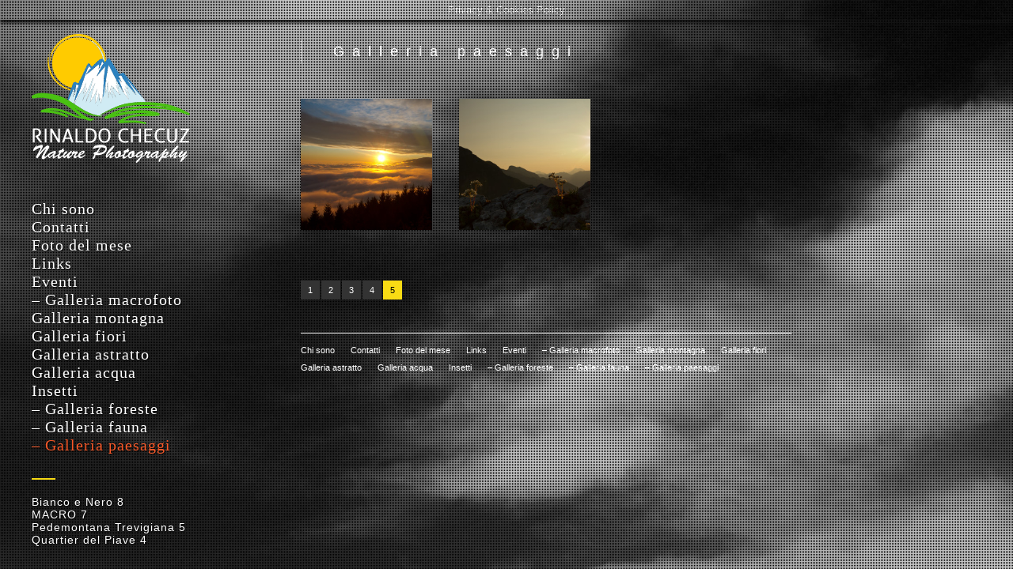

--- FILE ---
content_type: text/html; charset=UTF-8
request_url: https://www.rinaldochecuz.it/?page_id=407&paged=5
body_size: 9480
content:
  
<!DOCTYPE html>
<!--[if lt IE 7 ]><html class="ie ie6" lang="en"> <![endif]-->
<!--[if IE 7 ]><html class="ie ie7" lang="en"> <![endif]-->
<!--[if IE 8 ]><html class="ie ie8" lang="en"> <![endif]-->
<html lang="it-IT"><head>
<meta name="description" content="Rinaldo Checuz photography">
<meta name="keywords" content="Rinaldo Checuz, fotografia naturalistica, nature photography, foto di natura, immaginatura, quartier del piave, piave, fontane bianche, palù di Sernaglia, luigi dorigo, esseci computer sas">
<meta http-equiv="Content-Type" content="text/html; charset=utf-8" />

<title>Galleria paesaggi &laquo;  Rinaldo Checuz Photography</title>
<!-- Mobile Specific Metas
  ================================================== -->
	<meta name="viewport" content="width=device-width, initial-scale=1, maximum-scale=1">
<!-- ********** wp_head ********** -->
<meta name='robots' content='max-image-preview:large' />
	<style>img:is([sizes="auto" i], [sizes^="auto," i]) { contain-intrinsic-size: 3000px 1500px }</style>
	<link rel='dns-prefetch' href='//ajax.googleapis.com' />
<link rel="alternate" type="application/rss+xml" title="Rinaldo Checuz Photography &raquo; Galleria paesaggi Feed dei commenti" href="https://www.rinaldochecuz.it/?feed=rss2&#038;page_id=407" />
<script type="text/javascript">
/* <![CDATA[ */
window._wpemojiSettings = {"baseUrl":"https:\/\/s.w.org\/images\/core\/emoji\/15.0.3\/72x72\/","ext":".png","svgUrl":"https:\/\/s.w.org\/images\/core\/emoji\/15.0.3\/svg\/","svgExt":".svg","source":{"concatemoji":"https:\/\/www.rinaldochecuz.it\/wp-includes\/js\/wp-emoji-release.min.js?ver=6.7.2"}};
/*! This file is auto-generated */
!function(i,n){var o,s,e;function c(e){try{var t={supportTests:e,timestamp:(new Date).valueOf()};sessionStorage.setItem(o,JSON.stringify(t))}catch(e){}}function p(e,t,n){e.clearRect(0,0,e.canvas.width,e.canvas.height),e.fillText(t,0,0);var t=new Uint32Array(e.getImageData(0,0,e.canvas.width,e.canvas.height).data),r=(e.clearRect(0,0,e.canvas.width,e.canvas.height),e.fillText(n,0,0),new Uint32Array(e.getImageData(0,0,e.canvas.width,e.canvas.height).data));return t.every(function(e,t){return e===r[t]})}function u(e,t,n){switch(t){case"flag":return n(e,"\ud83c\udff3\ufe0f\u200d\u26a7\ufe0f","\ud83c\udff3\ufe0f\u200b\u26a7\ufe0f")?!1:!n(e,"\ud83c\uddfa\ud83c\uddf3","\ud83c\uddfa\u200b\ud83c\uddf3")&&!n(e,"\ud83c\udff4\udb40\udc67\udb40\udc62\udb40\udc65\udb40\udc6e\udb40\udc67\udb40\udc7f","\ud83c\udff4\u200b\udb40\udc67\u200b\udb40\udc62\u200b\udb40\udc65\u200b\udb40\udc6e\u200b\udb40\udc67\u200b\udb40\udc7f");case"emoji":return!n(e,"\ud83d\udc26\u200d\u2b1b","\ud83d\udc26\u200b\u2b1b")}return!1}function f(e,t,n){var r="undefined"!=typeof WorkerGlobalScope&&self instanceof WorkerGlobalScope?new OffscreenCanvas(300,150):i.createElement("canvas"),a=r.getContext("2d",{willReadFrequently:!0}),o=(a.textBaseline="top",a.font="600 32px Arial",{});return e.forEach(function(e){o[e]=t(a,e,n)}),o}function t(e){var t=i.createElement("script");t.src=e,t.defer=!0,i.head.appendChild(t)}"undefined"!=typeof Promise&&(o="wpEmojiSettingsSupports",s=["flag","emoji"],n.supports={everything:!0,everythingExceptFlag:!0},e=new Promise(function(e){i.addEventListener("DOMContentLoaded",e,{once:!0})}),new Promise(function(t){var n=function(){try{var e=JSON.parse(sessionStorage.getItem(o));if("object"==typeof e&&"number"==typeof e.timestamp&&(new Date).valueOf()<e.timestamp+604800&&"object"==typeof e.supportTests)return e.supportTests}catch(e){}return null}();if(!n){if("undefined"!=typeof Worker&&"undefined"!=typeof OffscreenCanvas&&"undefined"!=typeof URL&&URL.createObjectURL&&"undefined"!=typeof Blob)try{var e="postMessage("+f.toString()+"("+[JSON.stringify(s),u.toString(),p.toString()].join(",")+"));",r=new Blob([e],{type:"text/javascript"}),a=new Worker(URL.createObjectURL(r),{name:"wpTestEmojiSupports"});return void(a.onmessage=function(e){c(n=e.data),a.terminate(),t(n)})}catch(e){}c(n=f(s,u,p))}t(n)}).then(function(e){for(var t in e)n.supports[t]=e[t],n.supports.everything=n.supports.everything&&n.supports[t],"flag"!==t&&(n.supports.everythingExceptFlag=n.supports.everythingExceptFlag&&n.supports[t]);n.supports.everythingExceptFlag=n.supports.everythingExceptFlag&&!n.supports.flag,n.DOMReady=!1,n.readyCallback=function(){n.DOMReady=!0}}).then(function(){return e}).then(function(){var e;n.supports.everything||(n.readyCallback(),(e=n.source||{}).concatemoji?t(e.concatemoji):e.wpemoji&&e.twemoji&&(t(e.twemoji),t(e.wpemoji)))}))}((window,document),window._wpemojiSettings);
/* ]]> */
</script>
<style id='wp-emoji-styles-inline-css' type='text/css'>

	img.wp-smiley, img.emoji {
		display: inline !important;
		border: none !important;
		box-shadow: none !important;
		height: 1em !important;
		width: 1em !important;
		margin: 0 0.07em !important;
		vertical-align: -0.1em !important;
		background: none !important;
		padding: 0 !important;
	}
</style>
<link rel='stylesheet' id='wp-block-library-css' href='https://www.rinaldochecuz.it/wp-includes/css/dist/block-library/style.min.css?ver=6.7.2' type='text/css' media='all' />
<style id='classic-theme-styles-inline-css' type='text/css'>
/*! This file is auto-generated */
.wp-block-button__link{color:#fff;background-color:#32373c;border-radius:9999px;box-shadow:none;text-decoration:none;padding:calc(.667em + 2px) calc(1.333em + 2px);font-size:1.125em}.wp-block-file__button{background:#32373c;color:#fff;text-decoration:none}
</style>
<style id='global-styles-inline-css' type='text/css'>
:root{--wp--preset--aspect-ratio--square: 1;--wp--preset--aspect-ratio--4-3: 4/3;--wp--preset--aspect-ratio--3-4: 3/4;--wp--preset--aspect-ratio--3-2: 3/2;--wp--preset--aspect-ratio--2-3: 2/3;--wp--preset--aspect-ratio--16-9: 16/9;--wp--preset--aspect-ratio--9-16: 9/16;--wp--preset--color--black: #000000;--wp--preset--color--cyan-bluish-gray: #abb8c3;--wp--preset--color--white: #ffffff;--wp--preset--color--pale-pink: #f78da7;--wp--preset--color--vivid-red: #cf2e2e;--wp--preset--color--luminous-vivid-orange: #ff6900;--wp--preset--color--luminous-vivid-amber: #fcb900;--wp--preset--color--light-green-cyan: #7bdcb5;--wp--preset--color--vivid-green-cyan: #00d084;--wp--preset--color--pale-cyan-blue: #8ed1fc;--wp--preset--color--vivid-cyan-blue: #0693e3;--wp--preset--color--vivid-purple: #9b51e0;--wp--preset--gradient--vivid-cyan-blue-to-vivid-purple: linear-gradient(135deg,rgba(6,147,227,1) 0%,rgb(155,81,224) 100%);--wp--preset--gradient--light-green-cyan-to-vivid-green-cyan: linear-gradient(135deg,rgb(122,220,180) 0%,rgb(0,208,130) 100%);--wp--preset--gradient--luminous-vivid-amber-to-luminous-vivid-orange: linear-gradient(135deg,rgba(252,185,0,1) 0%,rgba(255,105,0,1) 100%);--wp--preset--gradient--luminous-vivid-orange-to-vivid-red: linear-gradient(135deg,rgba(255,105,0,1) 0%,rgb(207,46,46) 100%);--wp--preset--gradient--very-light-gray-to-cyan-bluish-gray: linear-gradient(135deg,rgb(238,238,238) 0%,rgb(169,184,195) 100%);--wp--preset--gradient--cool-to-warm-spectrum: linear-gradient(135deg,rgb(74,234,220) 0%,rgb(151,120,209) 20%,rgb(207,42,186) 40%,rgb(238,44,130) 60%,rgb(251,105,98) 80%,rgb(254,248,76) 100%);--wp--preset--gradient--blush-light-purple: linear-gradient(135deg,rgb(255,206,236) 0%,rgb(152,150,240) 100%);--wp--preset--gradient--blush-bordeaux: linear-gradient(135deg,rgb(254,205,165) 0%,rgb(254,45,45) 50%,rgb(107,0,62) 100%);--wp--preset--gradient--luminous-dusk: linear-gradient(135deg,rgb(255,203,112) 0%,rgb(199,81,192) 50%,rgb(65,88,208) 100%);--wp--preset--gradient--pale-ocean: linear-gradient(135deg,rgb(255,245,203) 0%,rgb(182,227,212) 50%,rgb(51,167,181) 100%);--wp--preset--gradient--electric-grass: linear-gradient(135deg,rgb(202,248,128) 0%,rgb(113,206,126) 100%);--wp--preset--gradient--midnight: linear-gradient(135deg,rgb(2,3,129) 0%,rgb(40,116,252) 100%);--wp--preset--font-size--small: 13px;--wp--preset--font-size--medium: 20px;--wp--preset--font-size--large: 36px;--wp--preset--font-size--x-large: 42px;--wp--preset--spacing--20: 0.44rem;--wp--preset--spacing--30: 0.67rem;--wp--preset--spacing--40: 1rem;--wp--preset--spacing--50: 1.5rem;--wp--preset--spacing--60: 2.25rem;--wp--preset--spacing--70: 3.38rem;--wp--preset--spacing--80: 5.06rem;--wp--preset--shadow--natural: 6px 6px 9px rgba(0, 0, 0, 0.2);--wp--preset--shadow--deep: 12px 12px 50px rgba(0, 0, 0, 0.4);--wp--preset--shadow--sharp: 6px 6px 0px rgba(0, 0, 0, 0.2);--wp--preset--shadow--outlined: 6px 6px 0px -3px rgba(255, 255, 255, 1), 6px 6px rgba(0, 0, 0, 1);--wp--preset--shadow--crisp: 6px 6px 0px rgba(0, 0, 0, 1);}:where(.is-layout-flex){gap: 0.5em;}:where(.is-layout-grid){gap: 0.5em;}body .is-layout-flex{display: flex;}.is-layout-flex{flex-wrap: wrap;align-items: center;}.is-layout-flex > :is(*, div){margin: 0;}body .is-layout-grid{display: grid;}.is-layout-grid > :is(*, div){margin: 0;}:where(.wp-block-columns.is-layout-flex){gap: 2em;}:where(.wp-block-columns.is-layout-grid){gap: 2em;}:where(.wp-block-post-template.is-layout-flex){gap: 1.25em;}:where(.wp-block-post-template.is-layout-grid){gap: 1.25em;}.has-black-color{color: var(--wp--preset--color--black) !important;}.has-cyan-bluish-gray-color{color: var(--wp--preset--color--cyan-bluish-gray) !important;}.has-white-color{color: var(--wp--preset--color--white) !important;}.has-pale-pink-color{color: var(--wp--preset--color--pale-pink) !important;}.has-vivid-red-color{color: var(--wp--preset--color--vivid-red) !important;}.has-luminous-vivid-orange-color{color: var(--wp--preset--color--luminous-vivid-orange) !important;}.has-luminous-vivid-amber-color{color: var(--wp--preset--color--luminous-vivid-amber) !important;}.has-light-green-cyan-color{color: var(--wp--preset--color--light-green-cyan) !important;}.has-vivid-green-cyan-color{color: var(--wp--preset--color--vivid-green-cyan) !important;}.has-pale-cyan-blue-color{color: var(--wp--preset--color--pale-cyan-blue) !important;}.has-vivid-cyan-blue-color{color: var(--wp--preset--color--vivid-cyan-blue) !important;}.has-vivid-purple-color{color: var(--wp--preset--color--vivid-purple) !important;}.has-black-background-color{background-color: var(--wp--preset--color--black) !important;}.has-cyan-bluish-gray-background-color{background-color: var(--wp--preset--color--cyan-bluish-gray) !important;}.has-white-background-color{background-color: var(--wp--preset--color--white) !important;}.has-pale-pink-background-color{background-color: var(--wp--preset--color--pale-pink) !important;}.has-vivid-red-background-color{background-color: var(--wp--preset--color--vivid-red) !important;}.has-luminous-vivid-orange-background-color{background-color: var(--wp--preset--color--luminous-vivid-orange) !important;}.has-luminous-vivid-amber-background-color{background-color: var(--wp--preset--color--luminous-vivid-amber) !important;}.has-light-green-cyan-background-color{background-color: var(--wp--preset--color--light-green-cyan) !important;}.has-vivid-green-cyan-background-color{background-color: var(--wp--preset--color--vivid-green-cyan) !important;}.has-pale-cyan-blue-background-color{background-color: var(--wp--preset--color--pale-cyan-blue) !important;}.has-vivid-cyan-blue-background-color{background-color: var(--wp--preset--color--vivid-cyan-blue) !important;}.has-vivid-purple-background-color{background-color: var(--wp--preset--color--vivid-purple) !important;}.has-black-border-color{border-color: var(--wp--preset--color--black) !important;}.has-cyan-bluish-gray-border-color{border-color: var(--wp--preset--color--cyan-bluish-gray) !important;}.has-white-border-color{border-color: var(--wp--preset--color--white) !important;}.has-pale-pink-border-color{border-color: var(--wp--preset--color--pale-pink) !important;}.has-vivid-red-border-color{border-color: var(--wp--preset--color--vivid-red) !important;}.has-luminous-vivid-orange-border-color{border-color: var(--wp--preset--color--luminous-vivid-orange) !important;}.has-luminous-vivid-amber-border-color{border-color: var(--wp--preset--color--luminous-vivid-amber) !important;}.has-light-green-cyan-border-color{border-color: var(--wp--preset--color--light-green-cyan) !important;}.has-vivid-green-cyan-border-color{border-color: var(--wp--preset--color--vivid-green-cyan) !important;}.has-pale-cyan-blue-border-color{border-color: var(--wp--preset--color--pale-cyan-blue) !important;}.has-vivid-cyan-blue-border-color{border-color: var(--wp--preset--color--vivid-cyan-blue) !important;}.has-vivid-purple-border-color{border-color: var(--wp--preset--color--vivid-purple) !important;}.has-vivid-cyan-blue-to-vivid-purple-gradient-background{background: var(--wp--preset--gradient--vivid-cyan-blue-to-vivid-purple) !important;}.has-light-green-cyan-to-vivid-green-cyan-gradient-background{background: var(--wp--preset--gradient--light-green-cyan-to-vivid-green-cyan) !important;}.has-luminous-vivid-amber-to-luminous-vivid-orange-gradient-background{background: var(--wp--preset--gradient--luminous-vivid-amber-to-luminous-vivid-orange) !important;}.has-luminous-vivid-orange-to-vivid-red-gradient-background{background: var(--wp--preset--gradient--luminous-vivid-orange-to-vivid-red) !important;}.has-very-light-gray-to-cyan-bluish-gray-gradient-background{background: var(--wp--preset--gradient--very-light-gray-to-cyan-bluish-gray) !important;}.has-cool-to-warm-spectrum-gradient-background{background: var(--wp--preset--gradient--cool-to-warm-spectrum) !important;}.has-blush-light-purple-gradient-background{background: var(--wp--preset--gradient--blush-light-purple) !important;}.has-blush-bordeaux-gradient-background{background: var(--wp--preset--gradient--blush-bordeaux) !important;}.has-luminous-dusk-gradient-background{background: var(--wp--preset--gradient--luminous-dusk) !important;}.has-pale-ocean-gradient-background{background: var(--wp--preset--gradient--pale-ocean) !important;}.has-electric-grass-gradient-background{background: var(--wp--preset--gradient--electric-grass) !important;}.has-midnight-gradient-background{background: var(--wp--preset--gradient--midnight) !important;}.has-small-font-size{font-size: var(--wp--preset--font-size--small) !important;}.has-medium-font-size{font-size: var(--wp--preset--font-size--medium) !important;}.has-large-font-size{font-size: var(--wp--preset--font-size--large) !important;}.has-x-large-font-size{font-size: var(--wp--preset--font-size--x-large) !important;}
:where(.wp-block-post-template.is-layout-flex){gap: 1.25em;}:where(.wp-block-post-template.is-layout-grid){gap: 1.25em;}
:where(.wp-block-columns.is-layout-flex){gap: 2em;}:where(.wp-block-columns.is-layout-grid){gap: 2em;}
:root :where(.wp-block-pullquote){font-size: 1.5em;line-height: 1.6;}
</style>
<link rel='stylesheet' id='cookie-law-info-css' href='https://www.rinaldochecuz.it/wp-content/plugins/cookie-law-info/legacy/public/css/cookie-law-info-public.css?ver=3.2.8' type='text/css' media='all' />
<link rel='stylesheet' id='cookie-law-info-gdpr-css' href='https://www.rinaldochecuz.it/wp-content/plugins/cookie-law-info/legacy/public/css/cookie-law-info-gdpr.css?ver=3.2.8' type='text/css' media='all' />
<link rel='stylesheet' id='grid-css' href='https://www.rinaldochecuz.it/wp-content/themes/photogra/css/grid.css?ver=1.0' type='text/css' media='screen' />
<link rel='stylesheet' id='style-css' href='https://www.rinaldochecuz.it/wp-content/themes/photogra/css/style.css?ver=1.0' type='text/css' media='screen' />
<link rel='stylesheet' id='override-css' href='https://www.rinaldochecuz.it/wp-content/themes/photogra/css/media.css?ver=1.0' type='text/css' media='screen' />
<link rel='stylesheet' id='prettyPhoto-css' href='https://www.rinaldochecuz.it/wp-content/themes/photogra/css/prettyPhoto.css?ver=1.0' type='text/css' media='screen' />
<link rel='stylesheet' id='supersized-css' href='https://www.rinaldochecuz.it/wp-content/themes/photogra/js/supersized/css/supersized.css?ver=1.0' type='text/css' media='screen' />
<link rel='stylesheet' id='supersized_shutter-css' href='https://www.rinaldochecuz.it/wp-content/themes/photogra/js/supersized/theme/supersized.shutter.css?ver=1.0' type='text/css' media='screen' />
<style id='akismet-widget-style-inline-css' type='text/css'>

			.a-stats {
				--akismet-color-mid-green: #357b49;
				--akismet-color-white: #fff;
				--akismet-color-light-grey: #f6f7f7;

				max-width: 350px;
				width: auto;
			}

			.a-stats * {
				all: unset;
				box-sizing: border-box;
			}

			.a-stats strong {
				font-weight: 600;
			}

			.a-stats a.a-stats__link,
			.a-stats a.a-stats__link:visited,
			.a-stats a.a-stats__link:active {
				background: var(--akismet-color-mid-green);
				border: none;
				box-shadow: none;
				border-radius: 8px;
				color: var(--akismet-color-white);
				cursor: pointer;
				display: block;
				font-family: -apple-system, BlinkMacSystemFont, 'Segoe UI', 'Roboto', 'Oxygen-Sans', 'Ubuntu', 'Cantarell', 'Helvetica Neue', sans-serif;
				font-weight: 500;
				padding: 12px;
				text-align: center;
				text-decoration: none;
				transition: all 0.2s ease;
			}

			/* Extra specificity to deal with TwentyTwentyOne focus style */
			.widget .a-stats a.a-stats__link:focus {
				background: var(--akismet-color-mid-green);
				color: var(--akismet-color-white);
				text-decoration: none;
			}

			.a-stats a.a-stats__link:hover {
				filter: brightness(110%);
				box-shadow: 0 4px 12px rgba(0, 0, 0, 0.06), 0 0 2px rgba(0, 0, 0, 0.16);
			}

			.a-stats .count {
				color: var(--akismet-color-white);
				display: block;
				font-size: 1.5em;
				line-height: 1.4;
				padding: 0 13px;
				white-space: nowrap;
			}
		
</style>
<script type="text/javascript" src="http://ajax.googleapis.com/ajax/libs/jquery/1.8.1/jquery.min.js?ver=1.8.1" id="jquery-js"></script>
<script type="text/javascript" id="cookie-law-info-js-extra">
/* <![CDATA[ */
var Cli_Data = {"nn_cookie_ids":[],"cookielist":[],"non_necessary_cookies":[],"ccpaEnabled":"","ccpaRegionBased":"","ccpaBarEnabled":"","strictlyEnabled":["necessary","obligatoire"],"ccpaType":"gdpr","js_blocking":"","custom_integration":"","triggerDomRefresh":"","secure_cookies":""};
var cli_cookiebar_settings = {"animate_speed_hide":"500","animate_speed_show":"500","background":"#fff","border":"#444","border_on":"","button_1_button_colour":"#000","button_1_button_hover":"#000000","button_1_link_colour":"#fff","button_1_as_button":"1","button_1_new_win":"","button_2_button_colour":"#333","button_2_button_hover":"#292929","button_2_link_colour":"#444","button_2_as_button":"","button_2_hidebar":"","button_3_button_colour":"#000","button_3_button_hover":"#000000","button_3_link_colour":"#fff","button_3_as_button":"1","button_3_new_win":"","button_4_button_colour":"#000","button_4_button_hover":"#000000","button_4_link_colour":"#fff","button_4_as_button":"1","button_7_button_colour":"#61a229","button_7_button_hover":"#4e8221","button_7_link_colour":"#fff","button_7_as_button":"1","button_7_new_win":"","font_family":"inherit","header_fix":"","notify_animate_hide":"1","notify_animate_show":"","notify_div_id":"#cookie-law-info-bar","notify_position_horizontal":"right","notify_position_vertical":"bottom","scroll_close":"1","scroll_close_reload":"","accept_close_reload":"","reject_close_reload":"","showagain_tab":"1","showagain_background":"#fff","showagain_border":"#000","showagain_div_id":"#cookie-law-info-again","showagain_x_position":"100px","text":"#000","show_once_yn":"1","show_once":"10000","logging_on":"","as_popup":"","popup_overlay":"1","bar_heading_text":"","cookie_bar_as":"banner","popup_showagain_position":"bottom-right","widget_position":"left"};
var log_object = {"ajax_url":"https:\/\/www.rinaldochecuz.it\/wp-admin\/admin-ajax.php"};
/* ]]> */
</script>
<script type="text/javascript" src="https://www.rinaldochecuz.it/wp-content/plugins/cookie-law-info/legacy/public/js/cookie-law-info-public.js?ver=3.2.8" id="cookie-law-info-js"></script>
<script type="text/javascript" src="https://www.rinaldochecuz.it/wp-content/themes/photogra/js/easing.js?ver=6.7.2" id="custom_script-2-js"></script>
<script type="text/javascript" src="https://www.rinaldochecuz.it/wp-content/themes/photogra/js/ddsmoothmenu.js?ver=6.7.2" id="custom_script-3-js"></script>
<script type="text/javascript" src="https://www.rinaldochecuz.it/wp-content/themes/photogra/js/jquery.prettyPhoto.js?ver=6.7.2" id="custom_script-4-js"></script>
<script type="text/javascript" src="https://www.rinaldochecuz.it/wp-content/themes/photogra/js/jquery.prettyPhoto.setting.js?ver=6.7.2" id="custom_script-5-js"></script>
<script type="text/javascript" src="https://www.rinaldochecuz.it/wp-content/themes/photogra/js/contact.js?ver=6.7.2" id="custom_script-12-js"></script>
<script type="text/javascript" src="https://www.rinaldochecuz.it/wp-content/themes/photogra/js/jquery.preloader.js?ver=6.7.2" id="custom_script-13-js"></script>
<script type="text/javascript" src="https://www.rinaldochecuz.it/wp-content/themes/photogra/js/selectnav.js?ver=6.7.2" id="custom_script-15-js"></script>
<script type="text/javascript" src="https://www.rinaldochecuz.it/wp-content/themes/photogra/js/ender.js?ver=6.7.2" id="custom_script-16-js"></script>
<script type="text/javascript" src="https://www.rinaldochecuz.it/wp-content/themes/photogra/js/video.resize.js?ver=6.7.2" id="custom_script-17-js"></script>
<script type="text/javascript" src="https://www.rinaldochecuz.it/wp-content/themes/photogra/js/jquery.masonry.min.js?ver=6.7.2" id="custom_script-18-js"></script>
<script type="text/javascript" src="https://www.rinaldochecuz.it/wp-content/themes/photogra/js/jquery.backstretch.min.js?ver=6.7.2" id="custom_script-19-js"></script>
<script type="text/javascript" src="https://www.rinaldochecuz.it/wp-content/themes/photogra/js/jquery.tubular.1.0.js?ver=6.7.2" id="tubular-js"></script>
<script type="text/javascript" src="https://www.rinaldochecuz.it/wp-content/themes/photogra/js/designesia.js?ver=6.7.2" id="custom_script-DE-js"></script>
<link rel="https://api.w.org/" href="https://www.rinaldochecuz.it/index.php?rest_route=/" /><link rel="alternate" title="JSON" type="application/json" href="https://www.rinaldochecuz.it/index.php?rest_route=/wp/v2/pages/407" /><link rel="EditURI" type="application/rsd+xml" title="RSD" href="https://www.rinaldochecuz.it/xmlrpc.php?rsd" />
<meta name="generator" content="WordPress 6.7.2" />
<link rel="canonical" href="https://www.rinaldochecuz.it/?page_id=407" />
<link rel='shortlink' href='https://www.rinaldochecuz.it/?p=407' />
<link rel="alternate" title="oEmbed (JSON)" type="application/json+oembed" href="https://www.rinaldochecuz.it/index.php?rest_route=%2Foembed%2F1.0%2Fembed&#038;url=https%3A%2F%2Fwww.rinaldochecuz.it%2F%3Fpage_id%3D407" />
<link rel="alternate" title="oEmbed (XML)" type="text/xml+oembed" href="https://www.rinaldochecuz.it/index.php?rest_route=%2Foembed%2F1.0%2Fembed&#038;url=https%3A%2F%2Fwww.rinaldochecuz.it%2F%3Fpage_id%3D407&#038;format=xml" />
     

<style type="text/css">
  	body{ 
			background:url( https://www.rinaldochecuz.it/wp-content/uploads/2014/06/stair-way-heaven-cloudy.jpg)   no-repeat fixed#000000	;color:#FFFFFF;}
  	h1,h2,h3,h4,h5,h6,.mainmenu ul{ 
	 
	color:#FFFFFF;}
 		h1.tagline{ color:#FFFFFF;}
	h1.titletext{color:#fff;}
	#portfolio li h2{color:#fff;}
	
	
.page a:hover,
.page .active a,
#portfolio li .btnquit,
.deco-line,
#contact input.btn,
#tab-content ul li a:hover,
#tab-content .nav li a,
.btn-contact a,
#respond input.button,
.pagination a:hover,
.pagination .current,
.page a:hover,
.page .active a,
.btn,
.category li a:hover,
.category li.active a,
.separator-b,
a.btn_readmore,
.blog_format_quote,
.blog_format_link:hover,
#slidecaption h2,
span.overlay
{background:#F8DB14;}
#contact input:focus,
#contact textarea:focus
{border-color:#F8DB14;}
@media only screen and (max-width: 767px) {
	#slidecaption h2{background:none;
	}
}

.mainmenu ul{font-family:"Trebuchet MS"}.mainmenu ul li a{color:#FFFFFF;font-size:20px }
.mainmenu ul li a:hover{color:#F8DB14;}
.mainmenu ul li.active a{color:#F85828;}
.idcolor,
#twitter span a
{color:#F8DB14;}

code:hover,
#contact input:focus,
#contact textarea:focus,
#respond textarea:focus,
{border:solid 1px #F8DB14;}


	.sidebar{width:300px;}
	.main{padding-left:380px;}

				/* -------------------------------------------------- 
			design for 768px
		/* -------------------------------------------------- */
		@media only screen and (min-width: 768px) and (max-width: 959px) {
		.main{width:512px;}
		}

		/* -------------------------------------------------- 
			design for 480px
		/* -------------------------------------------------- */
		@media only screen and (min-width: 480px) and (max-width: 767px) {
		.sidebar{ display:block; padding-left:0;position:inherit; margin:0; width:420px;}
		.main{width:420px; position:inherit; margin:0 auto; padding:0; border-left:none;}
		}
		
		/* -------------------------------------------------- 
			design for 320px
		/* -------------------------------------------------- */
		@media only screen and (max-width: 479px) {
		.sidebar{ display:block; padding-left:0;position:inherit; margin:0; width:280px;}
		.main{width:280px; position:inherit; margin:0 auto; padding:0; border-left:none;}
		}
		

#bg-pattern{
background:url("https://www.rinaldochecuz.it/wp-content/themes/photogra/images/pattern-dotted.png")
}
#play-button,#pause-button{ display:none; width:0; height:0;} #slidecounter{ display:none; width:0; height:0;} #slide-list{ display:none; width:0; height:0;} #prevslide.load-item,
#nextslide.load-item{ display:none; width:0; height:0;} </style>
</head>
 
<body>
		
		        
				    


<div id="canvas">	
<div id="wrapper">
	<div class="container_12">
    <div class="sidebar">
    <!-- ********** logo *********** -->
    <div id="mainlogo"><a href="https://www.rinaldochecuz.it"><img src="https://www.rinaldochecuz.it/wp-content/uploads/2014/06/logo.fw_.png" alt="logo"/></a></div>
    <!-- ********** close logo *********** -->
    
    
     <!-- ********** mainmenu ********** -->
                				<div id="smoothmenu" class="mainmenu"><ul id="nav" class="nav"><li id="menu-item-645" class="menu-item menu-item-type-post_type menu-item-object-page menu-item-645"><a href="https://www.rinaldochecuz.it/?page_id=19">Chi sono</a></li>
<li id="menu-item-618" class="menu-item menu-item-type-post_type menu-item-object-page menu-item-618"><a href="https://www.rinaldochecuz.it/?page_id=426">Contatti</a></li>
<li id="menu-item-735" class="menu-item menu-item-type-post_type menu-item-object-page menu-item-735"><a href="https://www.rinaldochecuz.it/?page_id=733">Foto del mese</a></li>
<li id="menu-item-617" class="menu-item menu-item-type-post_type menu-item-object-page menu-item-617"><a href="https://www.rinaldochecuz.it/?page_id=429">Links</a></li>
<li id="menu-item-955" class="menu-item menu-item-type-taxonomy menu-item-object-category menu-item-955"><a href="https://www.rinaldochecuz.it/?cat=18">Eventi</a></li>
<li id="menu-item-623" class="menu-item menu-item-type-post_type menu-item-object-page menu-item-home menu-item-623"><a href="https://www.rinaldochecuz.it/">&#8211; Galleria macrofoto</a></li>
<li id="menu-item-944" class="menu-item menu-item-type-post_type menu-item-object-page menu-item-944"><a href="https://www.rinaldochecuz.it/?page_id=943">Galleria montagna</a></li>
<li id="menu-item-624" class="menu-item menu-item-type-post_type menu-item-object-page menu-item-624"><a href="https://www.rinaldochecuz.it/?page_id=403">Galleria fiori</a></li>
<li id="menu-item-939" class="menu-item menu-item-type-post_type menu-item-object-page menu-item-939"><a href="https://www.rinaldochecuz.it/?page_id=938">Galleria astratto</a></li>
<li id="menu-item-933" class="menu-item menu-item-type-post_type menu-item-object-page menu-item-933"><a href="https://www.rinaldochecuz.it/?page_id=932">Galleria acqua</a></li>
<li id="menu-item-659" class="menu-item menu-item-type-post_type menu-item-object-page menu-item-659"><a href="https://www.rinaldochecuz.it/?page_id=651">Insetti</a></li>
<li id="menu-item-1372" class="menu-item menu-item-type-post_type menu-item-object-page menu-item-1372"><a href="https://www.rinaldochecuz.it/?page_id=1370">&#8211; Galleria foreste</a></li>
<li id="menu-item-621" class="menu-item menu-item-type-post_type menu-item-object-page menu-item-621"><a href="https://www.rinaldochecuz.it/?page_id=410">&#8211; Galleria fauna</a></li>
<li id="menu-item-622" class="menu-item menu-item-type-post_type menu-item-object-page current-menu-item page_item page-item-407 active menu-item-622"><a href="https://www.rinaldochecuz.it/?page_id=407" aria-current="page">&#8211; Galleria paesaggi</a></li>
</ul></div>            <!-- ********** end mainmenu ********** --><em></em>
            

            
                        
            <div class="separator-b"></div>
            
            <ul id="filter" class="category">
				
												<li  >
						<a class="" href="https://www.rinaldochecuz.it?project_categories=bianco-e-nero&post_type=project">
							<span class="cat-name">Bianco e Nero</span></a>
							<span class="cat-count">8</span>
						
					</li>
									<li  >
						<a class="" href="https://www.rinaldochecuz.it?project_categories=macro&post_type=project">
							<span class="cat-name">MACRO</span></a>
							<span class="cat-count">7</span>
						
					</li>
									<li  >
						<a class="" href="https://www.rinaldochecuz.it?project_categories=pedemontana-trevigiana&post_type=project">
							<span class="cat-name">Pedemontana Trevigiana</span></a>
							<span class="cat-count">5</span>
						
					</li>
									<li  >
						<a class="" href="https://www.rinaldochecuz.it?project_categories=qdp&post_type=project">
							<span class="cat-name">Quartier del Piave</span></a>
							<span class="cat-count">4</span>
						
					</li>
												
							</ul>
       	 <div id="social-icons">
         	                                                                                                                                                          </div>
		</div>
    	<!-- ********** content *********** -->
      <div class="grid_8 main">
      	        <div class="header">
        	
            <!-- print page title -->
    		<div id="page_title"><h1>Galleria paesaggi</h1></div>
                       	
           <div class="clear"></div>          
        </div>
		
<script type="text/javascript">
$(function(){
	
	$("#gallery").preloader();
	
	});
</script>
        <div id="content">
        <ul id="gallery" class="pf_gallery gallery three-cols">
                    
        	  <li class="box">
                  <div class="picframe">
              	  	                  	<span class="overlay">
                    	<span class="info-area">
                  		<a class="img-icon-url" href="https://www.rinaldochecuz.it/?gallery=pianezze"></a><a class="img-icon-zoom" href="https://www.rinaldochecuz.it/wp-content/uploads/2014/06/05012012-IMG_4610.jpg" rel="prettyPhoto[gallery]" title="Pianezze"></a>
                    	</span>
                    </span>
              	 	 
				  <a href="https://www.rinaldochecuz.it/wp-content/uploads/2014/06/05012012-IMG_4610.jpg" title="Pianezze"><img src="https://www.rinaldochecuz.it/wp-content/uploads/2014/06/05012012-IMG_4610-300x300.jpg" alt="Pianezze" class="img-gallery-big"/></a>
                </div>
              </li>
			 
                    
        	  <li class="box">
                  <div class="picframe">
              	  	                  	<span class="overlay">
                    	<span class="info-area">
                  		<a class="img-icon-url" href="https://www.rinaldochecuz.it/?gallery=416"></a><a class="img-icon-zoom" href="https://www.rinaldochecuz.it/wp-content/uploads/2014/06/14072013-IMG_4286.jpg" rel="prettyPhoto[gallery]" title="Vette Feltrine  (BL)"></a>
                    	</span>
                    </span>
              	 	 
				  <a href="https://www.rinaldochecuz.it/wp-content/uploads/2014/06/14072013-IMG_4286.jpg" title="Vette Feltrine  (BL)"><img src="https://www.rinaldochecuz.it/wp-content/uploads/2014/06/14072013-IMG_4286-300x300.jpg" alt="Vette Feltrine  (BL)" class="img-gallery-big"/></a>
                </div>
              </li>
			 
               	<div class="pagination"><a href='https://www.rinaldochecuz.it/?page_id=407' class="inactive">1</a><a href='https://www.rinaldochecuz.it/?page_id=407&#038;paged=2' class="inactive">2</a><a href='https://www.rinaldochecuz.it/?page_id=407&#038;paged=3' class="inactive">3</a><a href='https://www.rinaldochecuz.it/?page_id=407&#038;paged=4' class="inactive">4</a><span class="current">5</span></div>          
        </ul>
        
    	<div class="clear"></div>
		</div>
        <!-- ********** close content *********** -->
		        <div id="footer">
			<div class="menu-footer"><ul id="menu-insetti-1" class="menu"><li class="menu-item menu-item-type-post_type menu-item-object-page menu-item-645"><a href="https://www.rinaldochecuz.it/?page_id=19">Chi sono</a></li>
<li class="menu-item menu-item-type-post_type menu-item-object-page menu-item-618"><a href="https://www.rinaldochecuz.it/?page_id=426">Contatti</a></li>
<li class="menu-item menu-item-type-post_type menu-item-object-page menu-item-735"><a href="https://www.rinaldochecuz.it/?page_id=733">Foto del mese</a></li>
<li class="menu-item menu-item-type-post_type menu-item-object-page menu-item-617"><a href="https://www.rinaldochecuz.it/?page_id=429">Links</a></li>
<li class="menu-item menu-item-type-taxonomy menu-item-object-category menu-item-955"><a href="https://www.rinaldochecuz.it/?cat=18">Eventi</a></li>
<li class="menu-item menu-item-type-post_type menu-item-object-page menu-item-home menu-item-623"><a href="https://www.rinaldochecuz.it/">&#8211; Galleria macrofoto</a></li>
<li class="menu-item menu-item-type-post_type menu-item-object-page menu-item-944"><a href="https://www.rinaldochecuz.it/?page_id=943">Galleria montagna</a></li>
<li class="menu-item menu-item-type-post_type menu-item-object-page menu-item-624"><a href="https://www.rinaldochecuz.it/?page_id=403">Galleria fiori</a></li>
<li class="menu-item menu-item-type-post_type menu-item-object-page menu-item-939"><a href="https://www.rinaldochecuz.it/?page_id=938">Galleria astratto</a></li>
<li class="menu-item menu-item-type-post_type menu-item-object-page menu-item-933"><a href="https://www.rinaldochecuz.it/?page_id=932">Galleria acqua</a></li>
<li class="menu-item menu-item-type-post_type menu-item-object-page menu-item-659"><a href="https://www.rinaldochecuz.it/?page_id=651">Insetti</a></li>
<li class="menu-item menu-item-type-post_type menu-item-object-page menu-item-1372"><a href="https://www.rinaldochecuz.it/?page_id=1370">&#8211; Galleria foreste</a></li>
<li class="menu-item menu-item-type-post_type menu-item-object-page menu-item-621"><a href="https://www.rinaldochecuz.it/?page_id=410">&#8211; Galleria fauna</a></li>
<li class="menu-item menu-item-type-post_type menu-item-object-page current-menu-item page_item page-item-407 active menu-item-622"><a href="https://www.rinaldochecuz.it/?page_id=407" aria-current="page">&#8211; Galleria paesaggi</a></li>
</ul></div>      	</div>        
                        
        </div>
    	
  <div class="clear"></div>
</div>
</div>
</div>


    
    
   
       <div id="bg-pattern"></div>
        
	    
        
	    <div id="background-image">
		<script>
         $.backstretch("https://www.rinaldochecuz.it/wp-content/uploads/2014/08/06102013-IMG_8132.jpg");
		 $('#bg-page').hide();
        </script>
	</div>
        	
        
	<!--googleoff: all--><div id="cookie-law-info-bar" data-nosnippet="true"><span>This website uses cookies to improve your experience. We'll assume you're ok with this, but you can opt-out if you wish.<a role='button' data-cli_action="accept" id="cookie_action_close_header" class="medium cli-plugin-button cli-plugin-main-button cookie_action_close_header cli_action_button wt-cli-accept-btn">Accept</a> <a href="https://www.rinaldochecuz.it" id="CONSTANT_OPEN_URL" target="_blank" class="cli-plugin-main-link">Read More</a></span></div><div id="cookie-law-info-again" data-nosnippet="true"><span id="cookie_hdr_showagain">Privacy &amp; Cookies Policy</span></div><div class="cli-modal" data-nosnippet="true" id="cliSettingsPopup" tabindex="-1" role="dialog" aria-labelledby="cliSettingsPopup" aria-hidden="true">
  <div class="cli-modal-dialog" role="document">
	<div class="cli-modal-content cli-bar-popup">
		  <button type="button" class="cli-modal-close" id="cliModalClose">
			<svg class="" viewBox="0 0 24 24"><path d="M19 6.41l-1.41-1.41-5.59 5.59-5.59-5.59-1.41 1.41 5.59 5.59-5.59 5.59 1.41 1.41 5.59-5.59 5.59 5.59 1.41-1.41-5.59-5.59z"></path><path d="M0 0h24v24h-24z" fill="none"></path></svg>
			<span class="wt-cli-sr-only">Chiudi</span>
		  </button>
		  <div class="cli-modal-body">
			<div class="cli-container-fluid cli-tab-container">
	<div class="cli-row">
		<div class="cli-col-12 cli-align-items-stretch cli-px-0">
			<div class="cli-privacy-overview">
				<h4>Privacy Overview</h4>				<div class="cli-privacy-content">
					<div class="cli-privacy-content-text">This website uses cookies to improve your experience while you navigate through the website. Out of these, the cookies that are categorized as necessary are stored on your browser as they are essential for the working of basic functionalities of the website. We also use third-party cookies that help us analyze and understand how you use this website. These cookies will be stored in your browser only with your consent. You also have the option to opt-out of these cookies. But opting out of some of these cookies may affect your browsing experience.</div>
				</div>
				<a class="cli-privacy-readmore" aria-label="Mostra altro" role="button" data-readmore-text="Mostra altro" data-readless-text="Mostra meno"></a>			</div>
		</div>
		<div class="cli-col-12 cli-align-items-stretch cli-px-0 cli-tab-section-container">
												<div class="cli-tab-section">
						<div class="cli-tab-header">
							<a role="button" tabindex="0" class="cli-nav-link cli-settings-mobile" data-target="necessary" data-toggle="cli-toggle-tab">
								Necessary							</a>
															<div class="wt-cli-necessary-checkbox">
									<input type="checkbox" class="cli-user-preference-checkbox"  id="wt-cli-checkbox-necessary" data-id="checkbox-necessary" checked="checked"  />
									<label class="form-check-label" for="wt-cli-checkbox-necessary">Necessary</label>
								</div>
								<span class="cli-necessary-caption">Sempre abilitato</span>
													</div>
						<div class="cli-tab-content">
							<div class="cli-tab-pane cli-fade" data-id="necessary">
								<div class="wt-cli-cookie-description">
									Necessary cookies are absolutely essential for the website to function properly. This category only includes cookies that ensures basic functionalities and security features of the website. These cookies do not store any personal information.								</div>
							</div>
						</div>
					</div>
																	<div class="cli-tab-section">
						<div class="cli-tab-header">
							<a role="button" tabindex="0" class="cli-nav-link cli-settings-mobile" data-target="non-necessary" data-toggle="cli-toggle-tab">
								Non-necessary							</a>
															<div class="cli-switch">
									<input type="checkbox" id="wt-cli-checkbox-non-necessary" class="cli-user-preference-checkbox"  data-id="checkbox-non-necessary" checked='checked' />
									<label for="wt-cli-checkbox-non-necessary" class="cli-slider" data-cli-enable="Abilitato" data-cli-disable="Disabilitato"><span class="wt-cli-sr-only">Non-necessary</span></label>
								</div>
													</div>
						<div class="cli-tab-content">
							<div class="cli-tab-pane cli-fade" data-id="non-necessary">
								<div class="wt-cli-cookie-description">
									Any cookies that may not be particularly necessary for the website to function and is used specifically to collect user personal data via analytics, ads, other embedded contents are termed as non-necessary cookies. It is mandatory to procure user consent prior to running these cookies on your website.								</div>
							</div>
						</div>
					</div>
										</div>
	</div>
</div>
		  </div>
		  <div class="cli-modal-footer">
			<div class="wt-cli-element cli-container-fluid cli-tab-container">
				<div class="cli-row">
					<div class="cli-col-12 cli-align-items-stretch cli-px-0">
						<div class="cli-tab-footer wt-cli-privacy-overview-actions">
						
															<a id="wt-cli-privacy-save-btn" role="button" tabindex="0" data-cli-action="accept" class="wt-cli-privacy-btn cli_setting_save_button wt-cli-privacy-accept-btn cli-btn">ACCETTA E SALVA</a>
													</div>
						
					</div>
				</div>
			</div>
		</div>
	</div>
  </div>
</div>
<div class="cli-modal-backdrop cli-fade cli-settings-overlay"></div>
<div class="cli-modal-backdrop cli-fade cli-popupbar-overlay"></div>
<!--googleon: all--></body>
</html>




--- FILE ---
content_type: text/css
request_url: https://www.rinaldochecuz.it/wp-content/themes/photogra/css/style.css?ver=1.0
body_size: 5700
content:
@import url(http://fonts.googleapis.com/css?family=Open+Sans:400,300,300italic,400italic,600,600italic,700,700italic,800,800italic);

/*-------------------------------------------------- 
/* body
/*-------------------------------------------------- */
body{
	overflow-x:hidden;
  	background:url(../images/pat-1.png) fixed #000;
  	margin:0;
  	padding:0;
	font-family:"PT Sans",Arial, Helvetica, sans-serif; font-size:13px;
	color:#fff;
}

p{margin:0;}
 
 
/*-------------------------------------------------- 
/* header
/*-------------------------------------------------- */
.header{ margin-top:65px; margin-bottom:55px;} 




@media all and (min-width:0) {
    .main{left:0 \0/;}
}

/*-------------------------------------------------- 
/* a, link
/*-------------------------------------------------- */
a{ color:#FFF; text-decoration:none;}
a:hover{ color:#777; text-decoration:none;}
a:active{outline: none;}
a:focus{border:none;}
.btn{ color:#000; background:url(../images/bgbtn.png) top repeat-x #F8DB14; padding:5px 10px 5px 10px;display:inline-block; margin-top:10px; padding:3px 15px 3px 15px; font-size:12px;}
.btn:hover{ color:#FFF; background:url(../images/bgbtn.png) top repeat-x #333; padding:5px 10px 5px 10px;display:inline-block; margin-top:10px; padding:3px 15px 3px 15px;}
img{border:none;}
img.autosize{width:100%;}
*:focus { outline: none }


/*-------------------------------------------------- 
/* heading
/*-------------------------------------------------- */
h1, h2, h3{margin-bottom:10px;}
h3, h4, h5, h6{margin-bottom:12px;}
h1, h2, h3, h4, h5, h6{ font-weight:normal; font-family:"Open Sans", Arial, Helvetica, sans-serif; margin-top:0;}
h1 {font-size:28px; line-height:30px;}
h2 {font-size:26px; line-height:27px;}
h3 {font-size:24px; line-height:24px;}
h4 {font-size:18px; line-height:22px;}
h5{font-size:14px; line-height:20px;}
h6 {font-size:12px; line-height:19px;}
h1.tagline{margin:0; padding:0; font-size:14px;}


/*-------------------------------------------------- 
/* menu, navigation
/*-------------------------------------------------- */
.mainmenu ul{margin: 0;padding: 0;list-style-type: none; margin-bottom:30px; font-family: "Open Sans","Open Sans", Arial, Helvetica, sans-serif; } 
.mainmenu ul li{position: relative; text-shadow:#000 1px 1px 2px; letter-spacing:1px;}
.mainmenu ul li a{display: block;overflow: auto; text-decoration: none; padding:0; font-size:14px; margin:0px; overflow:hidden;}
.mainmenu ul li ul li a{ margin:0 0 0 10px;}
.mainmenu ul li a:link, .mainmenu ul li a:visited, .mainmenu ul li a:active{}
.mainmenu ul li a.selected{ margin-left:-40px; padding-left:40px;}
.mainmenu ul li a:hover{color: #F8DB14;}
.mainmenu ul li ul{position: absolute;width: 170px;top: 0; font-weight: normal;visibility: hidden; margin-left:-100px;}
.mainmenu ul li ul{ margin-top:-2px;text-align:left; background:url(../images/menu-corner.png) top left no-repeat; padding-left:10px;}
.mainmenu ul li ul li ul{ text-align:left; margin-top:0px; margin-left:2px; background:none;}
.mainmenu ul li ul li ul li ul{text-align:left;}
.mainmenu ul li.active{}
.mainmenu ul li.active a{ color:#F8DB14;}
.mainmenu ul li ul li{background:url(../images/dotblack70.png); margin-bottom:2px;}
.mainmenu ul li ul li:hover{background:#000;}
.mainmenu ul li ul li a{ font-size:13px; padding:5px;  margin-bottom:0; margin-right:0; font-weight:normal;}
.mainmenu ul li ul a.selected{ margin-left:0; padding-left:10px; background:url(../images/plus.png) 140px center no-repeat;}
.mainmenu ul .rightarrowclass{ float:right;  display:none; padding-top:20px; }
.mainmenu ul li ul .rightarrowclass{ display:none; float:right; padding-top:8px;}
.menu ul{display:none;}

.topnav {
	width: 213px;
	padding: 40px 28px 25px 0;
	font-family: "CenturyGothicRegular", "Century Gothic", Arial, Helvetica, sans-serif;
}

ul.topnav {
	padding: 0;
	margin: 0;
	font-size: 1em;
	line-height: 0.5em;
	list-style: none;
}

ul.topnav li {}

ul.topnav li a {
	line-height: 10px;
	font-size: 11px;
	padding: 10px 5px;
	color: #000;
	display: block;
	text-decoration: none;
	font-weight: bolder;
}

ul.topnav li a:hover {
	background-color:#675C7C;
	color:white;
}

ul.topnav ul {
	margin: 0;
	padding: 0;
	display: none;
}

ul.topnav ul li {
	margin: 0;
	padding: 0;
	clear: both;
}

ul.topnav ul li a {
	padding-left: 20px;
	font-size: 10px;
	font-weight: normal;
	outline:0;
}

ul.topnav ul li a:hover {
	background-color:#D3C99C;
	color:#675C7C;
}

ul.topnav ul ul li a {
	color:silver;
	padding-left: 40px;
}

ul.topnav ul ul li a:hover {
	background-color:#D3CEB8;
	color:#675C7C;
}

ul.topnav span{
	float:right;
}

/*-------------------------------------------------- 
/* span
/*-------------------------------------------------- */
.black{color:#333;}
.idcolor{ color:#F8DB14;}


/*-------------------------------------------------- 
/* social icons
/*-------------------------------------------------- */
#social-icons{ margin-top:40px;}
#social-icons img{margin-right:2px; margin-bottom:5px;}

.separator-b{background:#F8DB14; height:2px; width:30px; margin-bottom:20px;}

#tagline{width:300px; float:left;}



/*-------------------------------------------------- 
/* blockquote
/*-------------------------------------------------- */
blockquote{ font-family:"Open Sans",Arial,Georgia, "Times New Roman", Times, serif; margin:20px; padding:15px 0 0 15px; background:url(../images/quote.png) top left no-repeat; font-size:15px; line-height:1.6em; font-style:italic;}
blockquote.pos-left{ float:left; width:50%; margin:10px 20px 5px 0;}
blockquote.pos-right{ float:right; width:50%; margin:10px 0 5px 20px;}
.sidebar blockquote{margin-left:0;}

#background-image{color:#000;}

/*-------------------------------------------------- 
/* pre
/*-------------------------------------------------- */
pre{background:#000; padding:5px; display:block; margin-bottom:10px; border:solid 1px #222; color:#fff;}
pre:hover{background:#000; color:#ccc; border:solid 1px #F8DB14;}


/*-------------------------------------------------- 
/* page
/*-------------------------------------------------- */
.page{text-align:left; font-size:11px; color:#999;}
.blogpage{margin-top:40px;}
.page a:hover{ padding:4px 8px 4px 8px; margin-right:5px; background:#F8DB14; color:#FFF;}
.page a{ padding:4px 8px 4px 8px; margin-right:5px; background-color:#CCC; color:#FFF; text-decoration:none;}
.page .active a{background:#F8DB14; color:#FFF; }


/*-------------------------------------------------- 
/* gallery
/*-------------------------------------------------- */
.pf_gallery{list-style-type:none; padding:0; margin:0;}
.pf_gallery li{padding:0; margin-right:10px; margin-bottom:10px; width:140px; float:left; list-style:none;}
.pf_gallery li.nomargin{margin-right:0;}
.pf_gallery h5{margin-bottom:0px;}
.pf_gallery .pf-text{ font-style:italic; color:#999;}
/*-------------------------------------------------- */
/* 2 colums gallery */
.pf_gallery.two-cols li{ float:none;padding:0; margin-right:30px; margin-bottom:25px; width:270px; position:relative; display:inline-table; list-style:none;}
.pf_gallery.two-cols li img{width:270px;}
/*-------------------------------------------------- */
/* 3 colums gallery */
.pf_gallery.three-cols li{ float:none;padding:0; margin-right:30px; margin-bottom:25px; width:166px; position:relative; display:inline-table; list-style:none;}
.pf_gallery.three-cols li img{width:166px;}

.gallery_category{text-transform:capitalize;}
.img-gallery-big{margin-bottom:10px !important;}

.single-gallery-nav .separator{
	padding:0 20px 0 20px;
}

/*-------------------------------------------------- 
/* plugin: totop
/*-------------------------------------------------- */
#toTop {
	display:none;
	text-decoration:none;
	position:fixed;
	bottom:10px;
	right:10px;
	overflow:hidden;
	width:51px;
	height:51px;
	border:none;
	text-indent:-999px;
	background:url(../images/ui.totop.png) no-repeat left top;
}
#toTopHover {
	background:url(../images/ui.totop.png) no-repeat left -51px;
	width:51px;
	height:51px;
	display:block;
	overflow:hidden;
	float:left;
	opacity: 0;
	-moz-opacity: 0;
	filter:alpha(opacity=0);
}
#toTop:active, #toTop:focus {
	outline:none;
}


/*-------------------------------------------------- 
/* plugin: twitter
/*-------------------------------------------------- */
#twitter {margin:0; padding:0; list-style:none; margin-top:20px;} 
#twitter li{ background:url(../images/twitter.png) top left no-repeat; padding-left:30px; margin-bottom:10px; font-size:9pt; font-style:italic; line-height:1.5em;}



/*-------------------------------------------------- 
/* clear
/*-------------------------------------------------- */
.clear{ clear:both; background:none;}
hr{ display:block; height:1px; background:#fff; border:none; margin:30px 0 30px 0;} 


/*-------------------------------------------------- 
/* table
/*-------------------------------------------------- */
table{ width:100%; border-collapse:collapse;}
thead{background:url(../images/bg-table-header.png) top repeat-x; background:#D3D3D3;}
thead td{padding:10px;border:solid 1px #eaeaea;}
tbody td{ padding:10px;border:solid 1px #eaeaea;}
thead{font-weight:bold;}


#canvas{position:absolute; z-index:10;}
#bg-pattern{width:100%; height:100%; position:fixed; background:url(../images/pat-1.png) fixed; z-index:1;}
#bg-page{width:100%; height:100%; position:fixed;}


/*-------------------------------------------------- 
/* contact page
/*-------------------------------------------------- */
.contact_form_holder{ margin-bottom:40px;}
#contact label{ display:block; width:120px; float:left;}
#contact input{ display:block; margin-bottom:10px; padding:5px;border:solid 1px #333; width:98%; background:#000; color:#fff;}
#contact input:focus{ border:solid 1px #F8DB14;}
#contact textarea{ padding:5px; border:none; border:solid 1px #333; width:98%;height:100px; margin-bottom:10px;background:#000;color:#fff;}
#contact textarea:focus{border:solid 1px #F8DB14;}
#contact input.btn{ color:#FFF; background:#F8DB14; padding:3px 10px 3px 10px; margin:10px 0 0 0; font-family:Arial, Helvetica, sans-serif; font-family:Arial, Helvetica, sans-serif; text-transform:uppercase; font-size:11px;border:none; width:60px;}
#contact input.btn:hover{background:#333; color:#FFF;}
#contactform { font-size: 12px; width:300px;}
#contactform input, #contactform textarea {width:100%;font-family:inherit;font-size:12px;padding:5px;}
#contactform textarea {height:100px;}
#send {width:100px !important;font-size: 12px;border:1px solid black;}
#btnsubmit { text-align:right; } 
.btn{border:none;}
.screenReader { left: -9999px; position: absolute; top: -9999px; }
.thanks {background:#090; padding:10px; margin-top:10px; font-weight:bold;}
.error { display:block; width:100%; height:31px; background:url(../images/icon-arrow-1.png) top left no-repeat; font-size:11px; float:left; padding-left:16px; color:#C00;}


/*-------------------------------------------------- 
/* images
/*-------------------------------------------------- */
.pic_left{ float:left; margin:0 20px 20px 0;}
.pic_right{ float:right; margin:0 0 20px 20px;}
.featured-img{width:100%; height:auto;}


/*-------------------------------------------------- 
/* blog page
/*-------------------------------------------------- */
#bloglist h1, #blogread h1{ font-family:'Open Sans'; font-size:36px; margin-top:20px; font-weight:lighter; letter-spacing:-1px;}
#bloglist .size-full, #blogread .size-full{ width:100%; height:auto;}
#bloglist{ margin-top:-10px; margin:0; padding:0;}
#bloglist li{margin-bottom:70px; list-style:none;}
#bloglist li .date{background:url(../images/icon-calendar.png) left center no-repeat; padding-left:24px;}
#bloglist li .by{background:url(../images/icon-user.png) left center no-repeat; padding-left:24px;}
#bloglist li .cat{background:url(../images/icon-folder.png) left center no-repeat; padding-left:24px;}
.blog-header{ font-size:12px; padding:0; margin:15px 0 10px 0;}
.blog-header span{ display:inline-block; margin:0 20px 0 20px;}
.blog-header span.date{margin-left:0;}
.blog-header .comment-count{float:right; margin-right:0px;}
.pic-blog{margin:10px 0 10px 0;}
.blogpost{padding-bottom:20px;border-bottom:dotted 2px #eaeaea; margin-bottom:20px;}
.blogpost.first{padding-top:0px;}
.blogpost.read{ background:none; padding-top:0px; padding-bottom:40px;}
.blogpost.read .info{ margin-bottom:0px;}
.blogpost .blog_post_date{ width:50px; float:left; background:url(../images/bgdate.png) top left no-repeat; padding:5px 0 5px 0;}
.blogpost .right{ width:550px; float:left; padding-left:10px;font-size:10px; color:#888; margin-bottom:10px;}
.blogpost .date{ font-size:26px; text-align:center; padding-top:4px; color:#FFF}
.blogpost .month{ font-size:12px; text-align:center;color:#FFF;}
.blogpost h2{ margin-bottom:5px; margin-top:5px;}
.blogpost h2 a{color:#333;}
.blogpost .pix{ padding:0 20px 10px 0;}
.blogpost .text{ padding:0 0px 20px 0;}
.blogpost .info{ display:block;background:url(../images/lines-3.png) top right no-repeat; padding-top:1px; font-size:11px;}
.blogpost .info span{display:inline-block; background:url(../images/hlines.png) right repeat-y; padding-right:10px; padding-left:10px; padding-top:2px;}
.blogpost .info span.postedby{padding-left:0px;}
.blogpost .btn{float:right;}
.bloglist .shadow{background:url(../images/shadow-1.png) top center no-repeat; width:600px; height:40px; margin-top:-40px;}
.read .info { margin-bottom:-5px;}
.blogsmall .thumb{float:left; margin-right:10px; margin-top:5px; display:block;}
.blogsmall .date{ display:block; font-size:11px; color:#999;}
.blogsmall li{border-bottom:solid 1px #eaeaea; padding:10px 0 17px 0;}
.blogsmall li.first{padding-top:0px;}
.bloglist{ list-style:none; }
.bloglist li{margin-top:20px;}
.bloglist .l{display:block; float:left; margin-right:20px; width:200px;}
.bloglist .r{display:block; float:left; width:326px;background:url(../images/line1.png) top repeat-x; padding-top:7px;}
.bloglist .r .date{display:inline-block; float:left; font-size:11px;padding-bottom:7px;}
.bloglist .r .comment-count{display:inline-block; float:right; text-align:right;font-size:11px; padding-bottom:7px;}
.bloglist .r h2{color:#CF2929;}
.bloglist .r .text{ background:url(../images/line1.png) top repeat-x; padding-top:10px;}

#blogread{ margin-top:-10px; margin:0; padding:0;}
#blogread{margin-bottom:40px; }
#blogread .date{background:url(../images/icon-calendar.png) left center no-repeat; padding-left:24px;}
#blogread .by{background:url(../images/icon-user.png) left center no-repeat; padding-left:24px;}
#blogread .cat{background:url(../images/icon-folder.png) left center no-repeat; padding-left:24px;}
#blogread p{margin-bottom:20px}

#bloglist li img, #blogread img{margin:10px 0 10px 0;}
.blogpic{width:100%; height:auto;}

#blog-masonry{list-style:none;}
#blog-masonry .box{float:left; width:280px; margin-right:10px; margin-bottom:10px; padding:10px; background:url(../images/dotblack30.png);}
#blog-masonry .box img{width:100%; height:auto;}

.map{margin-bottom:40px;}



/*-------------------------------------------------- 
/* message box
/*-------------------------------------------------- */
.msgbox{ display:block; padding:20px 20px 20px 70px;font-size:12px; margin-bottom:0px; margin-bottom:10px; font-weight:bold;}
.msg-success{ background:url(../images/msg-icon-success.png) 20px center no-repeat #E5EAD4; border:solid 1px #C2CC99; 
border-left:solid 4px #C2CC99;}
.msg-warning{ background:url(../images/msg-icon-warning.png) 20px center no-repeat #F4E8BC; border:solid 1px #E0C252; 
border-left:solid 4px #E0C252;}
.msg-error{ background:url(../images/msg-icon-error.png) 20px center no-repeat #FCD8DC; border:solid 1px #F8B1C7; 
border-left:solid 4px #F8B1C7;}
.msg-info{ background:url(../images/msg-icon-info.png) 20px center no-repeat #CCDFE8; border:solid 1px #92BACB; 
border-left:solid 4px #92BACB;}
.special{font-size:12px; line-height:1.6em; padding:20px; background:url(../images/pattern-9.png) #eaeaea; width:502px;border-radius:10px; -webkit-border-radius:10px; border:solid 1px #ccc;  -moz-box-shadow: 0 1px 8px 0 rgba(0, 0, 0, 0.2); -webkit-box-shadow: 0 1px 8px 0 rgba(0, 0, 0, 0.2);}
.msg{background:#FFF; border:solid 1px #eaeaea; text-align:center; padding:20px; font-size:15px; font-weight:bold;} 
.msg-success,.msg-warning,.msg-error,.msg-info{color:#000;}






/*-------------------------------------------------- 
/* images
/*-------------------------------------------------- */
#tab-content .list-wrap { }
#tab-content ul { list-style: none; }
#tab-content ul li a { display: block; border-bottom: 1px solid #666; padding: 4px; color: #666; }
#tab-content ul li a:hover { background: #F8DB14; color: white; }
#tab-content ul li:last-child a { border: none; }
#tab-content .nav { overflow: hidden; margin-bottom:0px; margin-left:-40px; }
#tab-content .nav li {  float: left; margin: 0 5px 0 0;}
#tab-content .nav li.last { margin-right: 0; }
#tab-content .nav li a { display: block; padding: 5px 10px 5px 10px; background: #F8DB14; color: white; font-size: 14px; text-align: center; border: 0; }
#tab-content li a.current,#tab-content li a.current:hover { background-color: #EAEAEA !important; color: black; font-weight:bold;}
#tab-content .nav li a:hover, #tab-content .nav li a:focus { background: #333;}
.tab-content{display:none; background:#EAEAEA; }
.tab-content .inner{padding:20px;}















/* ========================================= */
/* 				BLOG COMMENT
/* ========================================= */
/* blog comments */
#comment-list{margin-top:40px;}
.comment-list{list-style-type:none; padding:0; margin: 0; margin-bottom:20px;}
.comment-list ol{list-style-type:none; padding:30px 0 0 90px; margin:0; border-bottom:dashed 1px #ccc;}
.comment-list li ol{list-style-type:none; padding:20px 0 0 90px; margin:0; border-bottom:dashed 1px #ccc;}
.comment-list li{position:relative;padding:20px 0 20px 0; border-top:solid 1px #333; min-height:70px;}
.comment-list li li{position:relative;padding:10px 0 20px 0;}
.avatar{position:absolute;top:10; left:0;}
.comment{margin:0 0 0 90px; padding:0; padding:10px 0 0 0;}
.comment span{display:block;}
.comment-list h5{margin-bottom:0px;}
.comment-list .comment-date{font-size:11px; color:#999;}
.comment .btn{margin-top:10px;}
.comment-info{float:left;}
.comment-info img{width:60px; height:60px;}
.comment-data{float:left; padding-left:75px; margin-top:5px;}
.comment-date{font-size:11px; color:#aaa; }

/* comment form */
#respond{padding:20px; border:solid 1px #222; background:url(../images/dotblack30.png); margin-top:20px;}
#respond label{ display:block;}
#respond input{ display:block; margin-bottom:10px; padding:5px; border:none; border:solid 1px #ccc;}
#respond input:focus{border:solid 1px #999;}
#respond textarea{ padding:5px; border:solid 1px #ccc; width:98%;}
#respond textarea:focus{border:solid 1px #F8DB14;}
#respond input.button{ color:#FFF; background:#F8DB14; padding:3px 10px 3px 10px; margin:10px 0 0 0; font-family:Arial, Helvetica, sans-serif; font-family:Arial, Helvetica, sans-serif; text-transform:uppercase; font-size:11px;border:none;}
#contact input.btn:hover{background:#333; color:#FFF;}
#respond input.button:hover{background:#333; color:#fff;}
#respond .text{width:98%;}
#comment h5{margin-bottom:0px;}

#footer{ border-top:solid 1px #eaeaea; padding-top:10px; font-size:11px; margin-top:40px;}
#footer .omega{ text-align:right; }
#footer .menu{list-style:none;}
#footer .menu li{float:left; margin-right:20px;}

.pagination {
clear:both;
padding:20px 0;
position:relative;
font-size:11px;
line-height:13px;
}
 
.pagination span, .pagination a {
display:block;
float:left;
margin: 2px 2px 2px 0;
padding:6px 9px 5px 9px;
text-decoration:none;
width:auto;
color:#fff;
background: #333;
}

.pagination span{
}
 
.pagination a:hover{
color:#000;
background: #F8DB14;
}
 
.pagination .current{
padding:6px 9px 5px 9px;
background: #F8DB14;
color:#000;
}


/* ========================================== */
/* 					page
/* ========================================== */
.page{text-align:left; font-size:11px; color:#999;}
.blogpage{margin-top:40px;}
.page a:hover{ padding:4px 8px 4px 8px; margin-right:5px; background:#F8DB14; color:#FFF;}
.page a{ padding:4px 8px 4px 8px; margin-right:5px; background-color:#CCC; color:#FFF; text-decoration:none;}
.page .active a{background:#F8DB14; color:#FFF; }



.one_third{width:193px; float:left; margin-right:20px;}
.two_third{width:406px; float:left; margin-right:20px;}
.last{ margin-right:0;}


/* button override */
.rounded{border-radius:5px; -webkit-border-radius:5px;}
.big,.big:hover{font-size:20px; padding:5px 9px 5px 9px;}
.bigger,.bigger:hover{font-size:24px; padding:7px 10px 7px 10px;}
.biggest,.biggest:hover{font-size:32px; padding:10px 15px 10px 15px;}

.border{border:solid 1px #ccc; background:#FFF; padding:5px;}


/* images align */
.pic-left{float:left; margin:20px 20px 20px 0;}
.pic-right{float:right; margin:20px 0 20px 20px;}
.pic-center{}

/* pic hover */
span.overlay{
	text-align:center;
	display:block;
	display:none;
	width:100px;
	background:#F8DB14;
	position:absolute;
	-webkit-box-shadow: inset 0px 0px 12px 12px rgba(00, 00, 00, 0.15);
	-moz-box-shadow: inset 0px 0px 12px 12px rgba(00, 00, 00, 0.15);
	box-shadow: inset 0px 0px 12px 12px rgba(00, 00, 00, 0.15); 

}
a.img-icon-url,a.img-icon-zoom{
	display:inline-block;
	width:36px; 
	height:36px; 
	background:url(../images/icon-url.png) center no-repeat;
	margin:0 auto;
	margin:0 2px 0 2px;	
}
a.img-icon-zoom{
	background:url(../images/icon-zoom.png) center no-repeat;
}
.overlay .info-area{
	display:block;
	margin-top:10%;
}



/* images align */
.pic-left{float:left; margin:20px 20px 20px 0;}
.pic-right{float:right; margin:20px 0 20px 20px;}
.pic-center{}

.category,.category li{
	list-style:none; 
	margin:0; 
	padding:0;
	font-family:"Open Sans","Open Sans",Arial, Helvetica, sans-serif;
	font-size:14px;
	text-shadow:#000 1px 1px 2px; 
	letter-spacing:1px;
	}
	
#category-title, #menu-title{font-family:"Open Sans",Arial, Helvetica, sans-serif; font-weight:normal; text-transform:uppercase;font-size:12px; letter-spacing:5px; background:#000; padding:2px 5px 1px 8px; display:inline-block; margin-bottom:5px;}
.category li.active a{color:#000; background:#f8db14; padding:0px 10px 0px 40px; margin-left:-40px; text-shadow:none;}
	

.category li a:hover{color:#000; background:#f8db14; padding:0px 10px 0px 40px; margin-left:-40px; text-shadow:none;}

.categories, .categories ul, .categories li{list-style:none; margin:0; padding:0;}
.categories{ margin-bottom:40px; padding:5px 10px 5px 10px; border:solid 1px #222; border-left:none; border-right:none;}
.categories li{ display:inline-block; margin-right:20px; }


.categories-2, .categories-2 ul, .categories-2 li{list-style:none; margin:0; padding:0;}
.categories-2{ margin-bottom:40px; background:#FAFAFA;  padding:5px 10px 5px 10px; border:solid 1px #eaeaea; border-left:none; border-right:none;}
.categories-2 li{ display:inline-block; margin-right:20px; }


#widget-area{line-height:1.6em;}
#widget-area h2{font-size:18px; margin-top:20px; margin-bottom:5px;}
#widget-area ul, #widget-area li{margin-left:-10px; list-style:circle;}

.selectnav{display:none;}

/* =============================== */
/* ========== sidebar ========== */
/* =============================== */
.sidebar{padding:40px; width:200px; position:fixed; margin-left:0; border-right:none; 
-webkit-touch-callout: none;
-webkit-user-select: none;
-khtml-user-select: none;
-moz-user-select: none;
-ms-user-select: none;
user-select: none;
z-index:200;
}
 

/* =============================== */
/* ========== header ========== */
/* =============================== */
.header{ margin-top:65px; margin-bottom:35px;}



/* =============================== */
/* ========== logo ========== */
/* =============================== */
#mainlogo{ margin-bottom:30px;}



/* =============================== */
/* ========== content ========== */
/* =============================== */
.main{position:absolute; padding-left:280px; line-height:1.7em; padding-bottom:40px;}

.shadow-2{background:url(../images/shadow-2.png) top center no-repeat; z-index:200; width:100%; height:50px; position:fixed; margin-bottom:-40px;}

.header{ margin-top:50px;}
#page_title{ font-size:12px; }
#page_title h1{font-size:18px; padding-left:40px; border-left:solid 1px #fff;  letter-spacing:10px;}


/* -------------------------------------------------- 
	new added
/* -------------------------------------------------- */
.blog_format_image img{width:100%; height:auto;}
.blog_format_video .blog-content{margin-top:20px;}
.blog_format_quote{ background:#F8DB14; color:#000; padding:30px 40px 30px 40px; text-align:center;}
.blog_format_quote blockquote{ padding:0; margin:0; background:none;font-size:22px; font-style:normal; letter-spacing:-.5px;}
.quote-by{margin-top:10px;}
.blog_format_link{background:#000; border:solid 1px #333; color:#000; padding:30px 40px 30px 40px;  text-align:center;}
.blog_format_link:hover{background:#F8DB14;}
.blog_format_link:hover a{color:#000;}
.blog_format_link span{padding:0; margin:0; background:none;font-size:20px; font-weight:bold; font-style:normal;}
.blog_format_audio .blog-content{margin-top:20px;}
a.btn_readmore{ background:#F8DB14; color:#000; padding:2px 10px 2px 10px; display:inline-block; margin-top:10px; border-radius:2px; -moz-border-radius:2px; -webkit-border-radius:2px;}
a.btn_readmore:hover{ background:#000;color:#fff;}
audio{ width:100%;}
.gallery-info h5{letter-spacing:1px; padding:0px 0 10px 0;}


.currentTextHolder{color:#000;}
#btn-switch{width:20px; height:20px; position:absolute; z-index:500; margin-top:20px; right:20px;}
#btn-switch.off{background:url(../images/btn-min.png) center;}
#btn-switch.on{background:url(../images/btn-plus.png) center;}
/* -------------------------------------------------- 
	handler
/* -------------------------------------------------- */

.wp-caption,
.wp-caption-text,
.sticky,
.gallery-caption,
.bypostauthor,
.alignright,
.alignleft,
.aligncenter{}

/* new added v1.2.3 */



--- FILE ---
content_type: text/css
request_url: https://www.rinaldochecuz.it/wp-content/themes/photogra/css/media.css?ver=1.0
body_size: 954
content:
/* -------------------------------------------------- 
	design for 768px
/* -------------------------------------------------- */
@media only screen and (min-width: 768px) and (max-width: 959px) {
body{overflow-x:hidden;}
.header{margin-top:0px;}
#portfolio{margin:0; padding:0;}
#portfolio li,  #portfolio li .square, #portfolio li img, #portfolio li .frame, #portfolio li .square, #portfolio li .clickarea, #portfolio li .bginfo{width:450px; height:338px;}
#portfolio li .corner{margin-top:161px;}
#portfolio li .title {margin-top:159px;}
.shadow{ display:none;}
#portfolio li .info{ padding:40px; width:390px; height:228px; overflow:auto;}
.main{width:512px;}
#content{width:450px;}
.grid_8{width:512px;}
#tagline, #social-icons{width:225px;}
.container_12 .grid_4{width:215px; }
.container_12 .one_third{width:135px;}
.container_12 .two_third{width:290px;}
#bloglist li .date,#bloglist li .by, #bloglist li .cat,
#blogread .date,#blogread .by, #blogread .cat { display:block; text-align:left; margin:0;}
#bloglist li .comment-count, #blogread .comment-count{display:none;}
}

/* -------------------------------------------------- 
	design for 480px
/* -------------------------------------------------- */
@media only screen and (min-width: 480px) and (max-width: 767px) {
body{overflow-x:hidden;}
.header{margin-top:0px;}
#canvas{position:relative;}
#mainlogo{text-align:center;}
.sidebar{ display:block; padding-left:0;position:inherit; margin:0; width:420px;}
#slide-list{display:none;}
#wrapper{margin:0 auto; position:absolute; width:100%;}
#content, #footer{width:420px;}
.container_12 .grid_4, .container_12 .one_third, .container_12 .two_third{width:420px; margin-bottom:20px;}
.container_12{ width:420px; margin:0 auto;}
.main{width:420px; position:inherit; margin:0 auto; padding:0; border-left:none;}
.grid_8{width:420px;}
.header{margin-top:20px; margin-bottom:20px; padding:0; width:420px;}
#tagline{ display:none;}
#social-icons{ margin:10px 0 0 0; display:block; width:420px; text-align:center;}
#twitter{display:none;}
.selectnav{ display:block; width:100%; margin-bottom:60px; margin-top:20px;}
.mainmenu ul{display:none;}
.mainmenu select{padding:10px; border:solid 1px #eaeaea; margin:0 auto; width:100%;}
#bloglist li .date,#bloglist li .by, #bloglist li .cat,
#blogread .date,#blogread .by, #blogread .cat { display:block; text-align:left; margin:0;}
#bloglist li .comment-count, #blogread .comment-count{display:none;}
#widget-area{display:none;}
.category li a:hover,.category li.active a{color:#000; padding:0px 10px 0px 10px; margin:0;}	
.separator-b{background:none; visibility:hidden;}
}



		
/* -------------------------------------------------- 
	design for 320px
/* -------------------------------------------------- */
@media only screen and (max-width: 479px) {
body{overflow-x:hidden;}
#canvas{position:relative;}
#mainlogo{text-align:center;}
.sidebar{ display:block; padding-left:0;position:inherit; margin:0; width:280px;}
#slide-list{display:none;}
#wrapper{margin:0 auto; position:absolute; width:100%;}
#content, #footer{width:280px;}
.container_12 .grid_4, .container_12 .one_third, .container_12 .two_third{width:280px; margin-bottom:20px;}
.container_12{ width:280px; margin:0 auto;}
.main{width:280px; position:inherit; margin:0 auto; padding:0; border-left:none;}
.grid_8{width:280px;}
.header{margin-top:20px; margin-bottom:20px; padding:0; width:280px;}
#tagline{ display:none;}
#social-icons{ margin:10px 0 0 0; display:block; width:280px; text-align:center;}
#twitter{display:none;}
.selectnav{ display:block; width:100%; margin-bottom:60px; margin-top:20px;}
.mainmenu ul{display:none;}
.mainmenu select{padding:10px; border:solid 1px #eaeaea; margin:0 auto; width:100%;}
#bloglist li .date,#bloglist li .by, #bloglist li .cat,
#blogread .date,#blogread .by, #blogread .cat { display:block; text-align:left; margin:0;}
#bloglist li .comment-count, #blogread .comment-count{display:none;}
#widget-area{display:none;}
.category li a:hover,.category li.active a{color:#000; padding:0px 10px 0px 10px; margin:0;}	
.separator-b{background:none; visibility:hidden;}
.header{margin-top:20px;}

.pf_gallery.three-cols li{ width:280px;}
.pf_gallery.three-cols li img{width:280px;}
#blog-masonry .box{float:left; width:100%;}
}

--- FILE ---
content_type: text/javascript
request_url: https://www.rinaldochecuz.it/wp-content/themes/photogra/js/designesia.js?ver=6.7.2
body_size: 1477
content:
// ===============================
// designesia 2013  //
// ===============================
jQuery(document).ready(function() {
	domready(function(){
		selectnav('nav', {
			label: 'Menu',
			nested: true,
			indent: '-'
		});
	});
});


jQuery(document).ready(function() {
	
	$("#btn-switch").fadeTo(150, .75);
	
	$("#btn-switch").hover(
	function() {
	 $(this).stop().fadeTo(150, 1);
	},
    function() {
	 $(this).stop().fadeTo(150, .75);
  	})

	$("#btn-switch").toggle(
	function() {
	 $('#canvas').stop().animate({"opacity": "0"}, "50");
	 $(this).addClass("on");
	},
    function() {
	 $('#canvas').stop().animate({"opacity": "1"}, "50");
	  $(this).removeClass("on");
  	})
	
	
	$("#content").fitVids();
	
	$("#pauseplay").toggle(
	function() {
	 $(this).addClass("pause");
	},
    function() {
	 $(this).removeClass("pause").addClass("play");
  	})
	
	$("#pauseplay").stop().fadeTo(150, .5);
	$("#pauseplay").hover(
	function() {
	 $(this).stop().fadeTo(150, 1);
	},
    function() {
	 $(this).stop().fadeTo(150, .5);
  	})
	

	

	$(".msg .btn").click(function(){
 	$(this).parent().fadeOut(300);
  	});
  
  $(".min").click(function()
  {
	$(this).parent().prev(".plus").slideToggle(200);
    $(this).parent().slideToggle(200);
	$(this).fadeOut(10);
  });
  
  
  $('.cat-count').hide();
  
  $('.cat-name').hover(
    function() {
        $(this).parent().parent().find('.cat-count').stop().fadeTo(150, 1);
    },
	
    function() {
        $(this).parent().parent().find('.cat-count').stop().fadeTo(150, 0);
    }	
	)
	
	// --------------------------------------------------
	// gallery hover
	// --------------------------------------------------
	jQuery('.overlay').fadeTo(1, 0);
	jQuery(".box .picframe").hover(
	function() {
	 jQuery(this).parent().find(".overlay").width(jQuery(this).find("img").css("width"));
	 jQuery(this).parent().find(".overlay").height(jQuery(this).find("img").css("height"));
	 jQuery(this).parent().find(".overlay").fadeTo(150, .9);
	 picheight = jQuery(this).find("img").css("height");
	 newheight = (picheight.substring(0, picheight.length - 2)/2)-18;
	 //alert(newheight);
	 jQuery(this).parent().find(".info-area").animate({'margin-top': newheight},'fast');
	},
    function() {
	 jQuery(this).parent().find(".info-area").animate({'margin-top': '10%'},'fast');
	 jQuery(this).parent().find(".overlay").fadeTo(150, 0);
  	})
	
	$('.img-icon-url,.img-icon-zoom').hover(
    function() {
        $(this).stop().fadeTo(150, .5);
    },
	
    function() {
		$(this).stop().fadeTo(150,1);
    }	
)



  
});


// ===============================
// fading object //
// ===============================


jQuery(document).ready(function(){

$('.pic_hover').hover(
    function() {
        $(this).find('.rollover').stop().fadeTo(150, 1);
    },
	
    function() {
		$(this).find('.rollover').stop().fadeTo(150, 0);
    }	
)

});


jQuery(document).ready(function(){
	$("#wrapper").fadeIn(700);
	$(".hide_content .inner").css("-webkit-border-radius", "20px");
	$(".hide_content .inner").css("-moz-border-radius", "20px");
	$(".contact_form_holder").css("-moz-border-radius", "10px");
	$("#social-icons img").stop().animate({"opacity": ".25"}, "50");
	$("#social-icons img").hover(
	function() {
	$(this).stop().animate({"opacity": "1"}, "50");
	},
	function() {
	$(this).stop().animate({"opacity": ".25"}, "50");
	
});
 
});

// set all images opacity

jQuery(document).ready(function(){
$('.pf_gallery li').hover(function() {
	$('.pf_gallery li').not($(this)).stop().animate({opacity: .5}, 100);
	
}, function() {
    $('.pf_gallery li').stop().animate({opacity: 1});}, 100);
});


// menu


jQuery(document).ready(function(){

ddsmoothmenu.init({
	mainmenuid: "smoothmenu", //Menu DIV id
	orientation: 'v', //Horizontal or vertical menu: Set to "h" or "v"
	classname: 'mainmenu', //class added to menu's outer DIV
	//customtheme: ["#804000", "#482400"],
	contentsource: "markup" //"markup" or ["container_id", "path_to_menu_file"]
})

});






jQuery(document).ready(function() {
  $(".clickarea").click(
 	 function(){
	 $(this).parent().find('.clickarea').css("z-index", "26");	 
	 $(this).parent().find('.title').stop().fadeTo(150, 0);
	 $(this).parent().find('.info').stop().fadeTo(300, 1);
	 $(this).parent().find('.corner').stop().fadeTo(300, 0);
	 $(this).parent().find('.textinfo').animate({'font-size': '12px','width': '100%','height': '100%'},'fast');
	 $(this).parent().find('.info h2').animate({'font-size': '24px'},'fast');
	 $(this).parent().find('.bginfo').stop().fadeTo(300, 1);
	 $(this).parent().find('.btnquit').stop().fadeTo(300, 1);
	 $(this).parent().find('.btn').stop().fadeTo(300, 1);
	});
	
	
	$(".btnquit").click(
 	 function(){
	 $(this).parent().find('.clickarea').css("z-index", "28");
	 $(this).parent().find('.title').stop().fadeTo(150, 1);
	 $(this).parent().find('.info').stop().fadeTo(300, 0);
	 $(this).parent().find('.corner').stop().fadeTo(300, 1);
	 $(this).parent().find('.textinfo').animate({'font-size': '0px','width': '0','height': '0'},'fast');
	 $(this).parent().find('.info h2').animate({'font-size': '0px'},'fast');
	 $(this).parent().find('.bginfo').stop().fadeTo(300, 0);
	 $(this).parent().find('.btnquit').fadeOut(20);
	 $(this).parent().find('.btn').stop().fadeTo(300, 0);
	 
	});
	
	$('.btnquit').hover(
    function() {
	 $(this).animate({'padding': '5px'},'fast');
	$(this).parent().find('.info').stop().fadeTo(300, .25);

	},
	function() {
	$(this).animate({'padding': '0px'},'fast');
	$(this).parent().find('.info').stop().fadeTo(300, 1);
	}
)	
	$('.clickarea').hover(
    function() {
	 $(this).parent().find('img').stop().animate({"opacity": ".25"}, "50");
	 $(this).parent().find('.title h1').animate({'font-size': '24px'},'fast');
	},
	function() {
	 $(this).parent().find('img').stop().animate({"opacity": "1"}, "50");
	 $(this).parent().find('.title h1').animate({'font-size': '16px'},'fast');
	}
)


  
});



--- FILE ---
content_type: text/javascript
request_url: https://www.rinaldochecuz.it/wp-content/themes/photogra/js/contact.js?ver=6.7.2
body_size: 551
content:
    $(document).ready(function(){
      $("#send").click(function(){
        var name   = $("#name").val();
        var email  = $("#email").val();
        var subject = $("#subject").val();
        var message  = $("#message").val();

        var error = false;

        if(name.length == 0){
           var error = true;
           $("#error_name").fadeIn(500);
         }else{
           $("#error_name").fadeOut(500);
         }
         if(email.length == 0 || email.indexOf("@") == "-1" || email.indexOf(".") == "-1"){
           var error = true;
           $("#error_email").fadeIn(500);
         }else{
           $("#error_email").fadeOut(500);
         }
         if(subject.length == 0){
            var error = true;
            $("#error_subject").fadeIn(500);
         }else{
            $("#error_subject").fadeOut(500);
         }
         if(message.length == 0){
            var error = true;
            $("#error_message").fadeIn(500);
         }else{
            $("#error_message").fadeOut(500);
         }
         
         if(error == false){
           $("#send").attr({"disabled" : "true", "value" : "Loading..." });
            
           $.ajax({
             type: "POST",
             url : "send.php",    
             data: "name=" + name + "&email=" + email + "&subject=" + subject + "&message=" + message,
             success: function(data){    
              if(data == 'success'){
                $("#btnsubmit").remove();
                $("#mail_success").fadeIn(500);
              }else{
                $("#mail_failed").html(data).fadeIn(500);
                $("#send").removeAttr("disabled").attr("value", "send");
              }     
             }  
           });  
        }
		    return false;                      
      });    
    });
